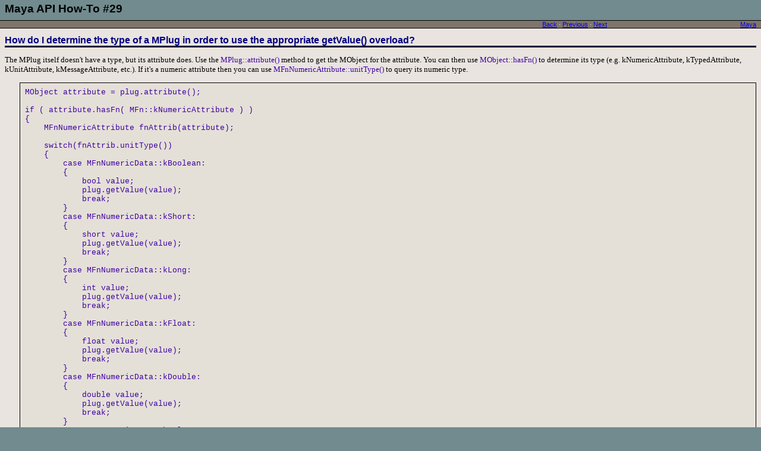

--- FILE ---
content_type: text/html; charset=utf-8
request_url: https://danielfaust.github.io/ewertb/api/api.029.html
body_size: 1175
content:
<!DOCTYPE HTML PUBLIC "-//W3C//DTD HTML 4.01//EN" "http://www.w3.org/TR/html4/strict.dtd">
<HTML>
<HEAD>



<meta http-equiv="Content-Type" content="text/html; charset=utf-8">
<meta name="description" content="Maya API How-To">
<meta name="keywords" content="maya,api,how-to">
<meta http-equiv="Content-Style-Type" content="text/css">

<LINK REL=STYLESHEET HREF="../ewertb.css" TYPE="text/css">

<TITLE>Maya API How-To
#29</TITLE>

</HEAD>

<BODY><!-- {{ header }} --><div class="body">

<table cellspacing=0 cellpadding=0 width="100%"><tr><td class="title"><h1>Maya API How-To #29</h1></td></tr>
<tr><td class="bar"><table cellspacing=0 cellpadding=0 width="100%"><tr><td class="php"><a href="api.html">Back</a> &middot; <a href="api.028.html">Previous</a> &middot; <a href="api.030.html">Next</a></td><td> <!--<a href="../../">Home</a> &middot; --><a href="../../maya.html">Maya</a></td></tr></table></td></tr>

<tr><td class="body">

<h2 class="body">How do I determine the type of a MPlug in order to use the appropriate getValue() overload?</h2>
<!-- How do I determine the type of a MPlug in order to use the appropriate getValue() overload? -->

<p>The MPlug itself doesn't have a type, but its attribute does. Use the
<SPAN CLASS="api">MPlug::attribute()</SPAN> method to get the MObject for the attribute. You can then
use <SPAN CLASS="api">MObject::hasFn()</SPAN> to determine its type (e.g. kNumericAttribute,
kTypedAttribute, kUnitAttribute, kMessageAttribute, etc.). If it's a numeric
attribute then you can use <SPAN CLASS="api">MFnNumericAttribute::unitType()</SPAN> to query its
numeric type.</p>

<pre class="api">
MObject attribute = plug.attribute();

if ( attribute.hasFn( MFn::kNumericAttribute ) )
{
    MFnNumericAttribute fnAttrib(attribute);

    switch(fnAttrib.unitType())
    {
        case MFnNumericData::kBoolean:
        {
            bool value;
            plug.getValue(value);
            break;
        }
        case MFnNumericData::kShort:
        {
            short value;
            plug.getValue(value);
            break;
        }
        case MFnNumericData::kLong:
        {
            int value;
            plug.getValue(value);
            break;
        }
        case MFnNumericData::kFloat:
        {
            float value;
            plug.getValue(value);
            break;
        }
        case MFnNumericData::kDouble:
        {
            double value;
            plug.getValue(value);
            break;
        }
        case MFnNumericData::k3Float:
        {
            MVector float3;
            plug.child(0).getValue(float3.x);
            plug.child(1).getValue(float3.y);
            plug.child(2).getValue(float3.z);
        }
    }
}
</pre>

<p>Similarly, there's <SPAN CLASS="api">MFnUnitAttribute::unitType()</SPAN> for unit attributes and
<SPAN CLASS="api">MFnTypedAttribute::attrType()</SPAN> for typed attributes.</p>

<p>Remember to consider for the case where the MPlug derives its value from an incoming
connection. If a plug is connected, it may be animated (and thus its value may change from frame
to frame), or - in the case of a (kFloat) or (k3Float) attribute - it may be connected to a texture. A
texture connection has no valid value outside of Maya's rendering context, so any queries via
<SPAN CLASS="api">getValue()</SPAN> are going to be non-representative of the plug's actual
behavior.</p>

<P CLASS="rcomment"><!-- DATE -->19 Feb 2005</P>

</td></tr>

<tr><td class="footer">Copyright &copy;2005 by Bryan Ewert, <A HREF="mailto:maya@ewertb.com">maya@ewertb.com</A><BR>
<I>Maya</I> is a Registered Trademark of <A HREF="http://www.alias.com">Alias</A><br>
</td></tr>

</table>
</div>
<!-- {{ footer }} --></body>


</HTML>

--- FILE ---
content_type: text/css; charset=utf-8
request_url: https://danielfaust.github.io/ewertb/ewertb.css
body_size: 1262
content:
BODY {
  background-color: #718B8F;
  color: black;
  margin: 0px;
  padding: 0px;
  font-size: 10pt;
  text-align: center;
}

DIV.body {
  text-align: left;
}

TD.title {
  background-color: #718B8F;
  color: black;
  vertical-align: middle;
  text-align: left; 
  font-family: "Trebuchet MS",helvetica,sans-serif;
  font-size: 14pt;
  padding: 0px 8px 0px 8px;
                                                                  }

TD.nav {
  background-color: #718B8F;
  color: black;
  width: 100px;
  vertical-align: top;
  text-align: center; 
  font-family: "Trebuchet MS",helvetica,sans-serif;
  font-size: 8pt;
}

TD.bar {
  background-color: #80756B;
  color: white;
  vertical-align: middle;
  text-align: right; 
  font-family: "Trebuchet MS",helvetica,sans-serif;
  font-size: 8pt;
  padding: 0px 8px 0px 8px;
  border-style: solid none solid none;
  border-width: 1px;
  border-color: black white black black;
}

TD.footer {
  background-color: #A89E94;
  color: white;
  font-family: "Trebuchet MS",helvetica,sans-serif;
  font-size: 8pt;
  padding: 0px 8px 0px 8px;
  border-style: solid none solid none;
  border-width: 1px;
  border-color: black white black black;
}

TD.html {
  background-color: #80756B;
  color: white;
  vertical-align: middle;
  text-align: left; 
  font-family: "Trebuchet MS",helvetica,sans-serif;
  font-size: 8pt;
  padding: 0px 0px 0px 8px;
}

TD.body {
  background-color: #E9E4DF;
  color: black;
  font-family: times,sans-serif;
  font-size: 10pt;
  padding: 8px;
}

TD.heading {
  background-color: #718B8F;
  color: white;
  vertical-align: middle;
  text-align: center; 
  font-family: "Trebuchet MS",helvetica,sans-serif;
  font-weight: bold;
}

TD.content {
  background-color: #E0D8D0;
  color: black;
  vertical-align: middle;
  text-align: left; 
  padding: 0px 4px 0px 4px;
  font-family: "Trebuchet MS",helvetica,sans-serif;
}

TD.odd {
  background-color: #E9E4DF;
  color: black;
  vertical-align: middle;
  text-align: left; 
  padding: 0px 4px 0px 4px;
  font-family: "Trebuchet MS",helvetica,sans-serif;
}

TD.even {
  background-color: #E0D8D0;
  color: black;
  vertical-align: middle;
  text-align: left; 
  padding: 0px 4px 0px 4px;
  font-family: "Trebuchet MS",helvetica,sans-serif;
}

TD.blogwhat {
  width: 140px;
  vertical-align: top;
  text-align: center;
  border-style: double;
  border-width: 0px 0px 0px 4px;
}

A.discreet 
{
  text-decoration: none;
}

P {
   vertical-align : top; 
}

P.anno {
  font-size: smaller; 
  font-family: "Comic Sans MS",fantasy; 
  color: black; 
  margin-left: 25px; 
  margin-right: 5%; 
  text-align:justify
}

P.rcomment {
   color : gray; 
   text-align : right; 
}

P.heading {
   font-weight : bold; 
   font-size : 11pt; 
   font-family: "Book Antiqua","Bookman Old Style",Verdana,Arial,sans-serif; 
   font-weight: bold; 
   color : #485d7c; 
}

P.trace {
  font-family: "Comic Sans MS",fantasy;
  color: red;
  font-weight: bold;
}

H1 {
  font-family: "Trebuchet MS",helvetica,sans-serif;
  font-size: 14pt;
  padding: 0px;
  margin: 4px 0px 8px 0px;
}

H2.body {
  background-color: #e9e4df;
  color: navy;
  font-family: "Trebuchet MS",helvetica,sans-serif;
  font-size: 12pt;
  border-bottom: groove;
  border-color: navy;
  border-width: 3px;
  padding: 0px;
  margin: 3px 0px 6px 0px;
}

H3.body {
  font-weight : bold;
  font-size : medium;
  font-family : Verdana, Arial, sans-serif;
  color : blue;
  padding: 0px;
  margin: 2px 0px 4px 0px;
}

SPAN.ui {
   font-size : small;
   font-family : Courier, monospace;
   color : #005000;
}

SPAN.exif {
  background-color: #e9e4dF;
  color: #808060;
  font-family : Verdana, Arial, Helvetica, sans-serif; 
  font-size: 10px;
}

SPAN.remark {
  background-color: #E9E4DF;
  color: gray;
}

P.caption {
  color: maroon;
  font-family : Verdana, Arial, Helvetica, sans-serif; 
  font-size: 10px;
  line-height: 110%;
}

SPAN.caption {
  color: maroon;
  font-family : Verdana, Arial, Helvetica, sans-serif; 
  font-size: 10px;
}

PRE.mel {
   color : #DD0000;
   background-color: #E4E0D8;
   border-style: solid;
   border-width: 1px;
   border-color: black;
   padding: 8px;
}

PRE.shade {
   color : #404040;
   background-color: #E0D8D0;
   border-style: solid;
   border-width: 1px;
   border-color: black;
   padding: 8px;
}

SPAN.mel {
   color : #DD0000;
}

SPAN.comment {
   color : #406040;
}

PRE.api {
   color : #4000A0; 
   background-color: #E4E0D8;
   border-style: solid;
   border-width: 1px;
   border-color: black;
   padding: 8px;
}

SPAN.api {
   color : #4000A0;
}

PRE {
   font-family : "Courier New", monospace; 
   margin-left : 25px; 
}

LI.tutorial {
   list-style-type : square; 
   list-style-image : url(../images/pins.gif);
}

LI.howto {
   vertical-align : top; 
   list-style-type : circle; 
   list-style-image : url(../images/pin.gif); 
}

LI.boing {
   vertical-align : top; 
   list-style-type : circle; 
   list-style-image : url(../images/boing.gif); 
}

IMG {
	border-style: none;
  padding: 2px 8px 2px 8px;
}

IMG.nopad {
  border-style: none;
  padding: 0px;
}

IMG.float {
  border-style: none;
  padding: 2px 8px 8px 8px;
  float: right;
}

IMG.lfloat {
  border-style: none;
  padding: 2px 8px 8px 8px;
  float: left;
}

TD.gallery {
  width : 320px;
  text-align : left;
  vertical-align: top;
  background-color: #1A2220;
  padding-left : 8px;
  padding-right : 8px;
  margin : 0px;
}

TD.thumb {
  width : 160px;
  height : 160px;
  text-align : center;
  vertical-align: middle;
  background-color: black;
  color: white;
  padding : 0px;
  margin : 0px;
  border-color: white;
  border-width: 3px;
  border-style: double;
}

TD.image {
  text-align : center;
  vertical-align: middle;
  background-color: black;
  padding : 0px;
  margin : 0px;
  border-style: solid;
  border-color: black;
  border-width: 1px;
}

TD.top {
  vertical-align: top;
}

TD.center {
  text-align: center;
}

DIV.description {
  font-family: Verdana,helvetica,sans-serif;
  font-size: 14px;
  text-align : left;
  padding: 4px 0px 4px 8px;
}

DIV.page {
   width : 640px; 
}

DIV.menu {
  margin-left: 75px;
}

DIV.nav {
   font-size : smaller; 
   font-family : Verdana, Arial, Helvetica, sans-serif; 
   color : #500040; 
}

DIV.in {
   margin-left : 25px; 
}

DIV.heading {
   font-size : medium; 
   font-family : Verdana, Arial, sans-serif; 
   color : #485d7c; 
}

DIV.center {
   text-align : center; 
}

DIV.footer {
  color: white;
  font-family : 'comic sans ms',sans-serif;
  font-size : 8pt;
}

DIV.sidebar {
   font-size : smaller; 
   font-family : sans-serif; 
   color : #500040; 
   background-color: #F4EAD0;
   border-style: none solid solid none;
   border-width: 2px;
   border-color: #888888;
   margin-right : 5%; 
   margin-left : 25px; 
   padding-left: 8px;
}

DIV.quote {
   text-align : justify;
   margin : 0px 0px 0px 8px;
}

DIV.archive {
  font-family: "Poor Richard","Garamond","Times Roman",times,serif;
  font-size: 11pt;
}

DIV.blog {
  font-family : "Trebuchet MS",Verdana,Helvetica,Arial;
  font-size : 12px;
  background-color: #E9E4DF;
  color: #444444;
}

CODE {
   font-size : 80%; 
   font-family : "Courier New", monospace; 
}

BLOCKQUOTE {
   font-family : Verdana,helvetica,sans-serif;
   font-style : italic; 
   margin-left: 25px;
   margin-right : 5%; 
   text-align:justify;
}

BR {
  clear: both;
}

.yellow {
   color : yellow; 
}

.white {
   color : white; 
}

.note {
   font-style : italic; 
   font-variant : small-caps; 
   font-weight : bold; 
   color : maroon; 
}

.sans {
   font-family : Verdana, Arial, Helvetica, sans-serif; 
}

.fantasy {
   font-family: "Comic Sans MS", fantasy;
   color:black;
}

.arg {
  font-style : italic; 
  font-family : Courier,monospace; 
  font-weight : normal;
}

.heading {
  font-size : larger; 
  font-family : Verdana, Arial, Helvetica, sans-serif; 
  font-weight : bold; 
  color : #485D7C;
}

.acknowledgement {
  font-size : 11pt; 
  font-weight : bold; 
}
